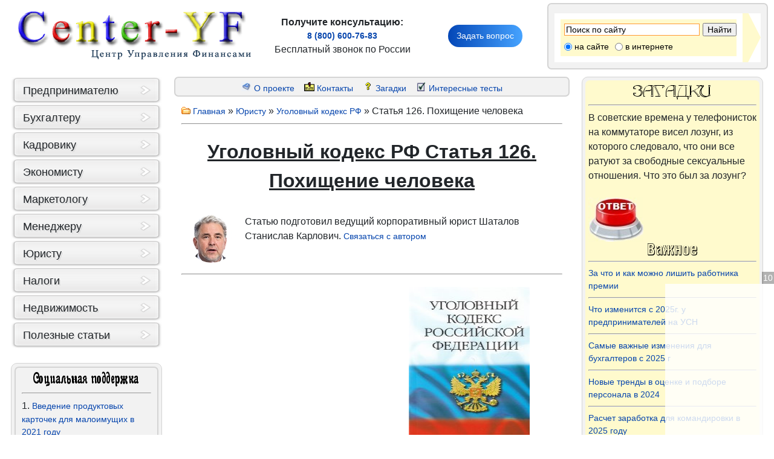

--- FILE ---
content_type: text/html; charset=cp1251
request_url: https://center-yf.ru/data/Yuristu/ugolovnyy-kodeks-rf-126.php
body_size: 12567
content:
<html>

<head>
<meta http-equiv="Content-Type" content="text/html; charset=windows-1251">
<title>

УК РФ Ст.126 Похищение человека

</title>
<META NAME="keywords" CONTENT="Уголовный кодекс рф, юристу, статья 126, похищение человека.">
<meta name="description" content="Уголовный кодекс рф, юристу, статья 126, похищение человека.">

<link rel="StyleSheet" href="https://center-yf.ru/img/style.css" type="text/css"><link rel="StyleSheet" href="https://center-yf.ru/img/adaptive.css" type="text/css"><meta name="viewport" content="width=device-width, initial-scale=1"><link rel="canonical" href="https://center-yf.ru/data/Yuristu/ugolovnyy-kodeks-rf-126.php">
</head>
<body bgcolor="#FFFFFF" text="#000000" link="#0000CC" vlink="#800080" alink="#FF0000" topmargin="3" class="corporate">
<!-- Yandex.Metrika counter -->
<script type="text/javascript" >
    (function (d, w, c) {
        (w[c] = w[c] || []).push(function() {
            try {
                w.yaCounter52251271 = new Ya.Metrika({
                    id:52251271,
                    clickmap:true,
                    trackLinks:true,
                    accurateTrackBounce:true
                });
            } catch(e) { }
        });

        var n = d.getElementsByTagName("script")[0],
            s = d.createElement("script"),
            f = function () { n.parentNode.insertBefore(s, n); };
        s.type = "text/javascript";
        s.async = true;
        s.src = "https://mc.yandex.ru/metrika/watch.js";

        if (w.opera == "[object Opera]") {
            d.addEventListener("DOMContentLoaded", f, false);
        } else { f(); }
    })(document, window, "yandex_metrika_callbacks");
</script>
<noscript><div><img src="https://mc.yandex.ru/watch/52251271" style="position:absolute; left:-9999px;" alt="" /></div></noscript>
<!-- /Yandex.Metrika counter -->


<!-- OneNet promo start --> <!--<script>
(function(){let place37 = document.scripts[document.scripts.length - 1];let s37=document.createElement('script');s37.type='text/javascript';s37.dataset.type='newpromo';s37.async=1;s37.src='/6a204bd89f3c8348.php?id=10304038&code=37&type=abtest';place37.parentNode.insertBefore(s37,place37)})()
</script> --><!-- OneNet promo end -->

 <div id="mp_custom_6354"></div>
<script>(function(w, d, n, s, t) {w[n] = w[n] || [];w[n].push(function() {mp_banners('6354');});t = d.getElementsByTagName("script")[0];s = d.createElement("script");s.type = "text/javascript";s.src = "https://mpsuadv.ru/lib/custom/banners.js";s.async = true;t.parentNode.insertBefore(s, t);})(this, this.document, "mpsuRotator");</script> 


<table border="0" cellpadding="0" width="100%">
<TBODY><tr>
        <td valign="top"><a href="https://center-yf.ru"><img src="https://center-yf.ru/img/gooweb.gif" width="400" height="90" alt="Управление финансами" title="Управление финансами" border="0"></a></td>
        
		<td id="" width="30%" style="text-align: center;" class="box-konsul-8-800"><b>Получите консультацию:<br><a href="tel:88006007683">8 (800) 600-76-83</a></b><br>Бесплатный звонок по России
			</td>
			
					<td id="" width="20%" class="knopka-pop-up" style="text-align: center; vertical-align: middle;">
					<!-- OneNet promo start --> <div style="margin: 0 auto;display: contents;"><script>
(function(){let place200576 = document.scripts[document.scripts.length - 1];let s200576=document.createElement('script');s200576.type='text/javascript';s200576.dataset.type='newpromo';s200576.async=1;s200576.src='/6a204bd89f3c8348.php?id=10304038&code=200576&type=promo';place200576.parentNode.insertBefore(s200576,place200576)})()
</script> </div><!-- OneNet promo end -->
					</td>
		
		<td width="50%" id="round2" class="yandex-poisk">

<div class="ya-site-form ya-site-form_inited_no" onClick="return {'action':'https://center-yf.ru/poisk.php','arrow':true,'bg':'#fffacd','fontsize':14,'fg':'#000000','language':'ru','logo':'rb','publicname':'Поиск по сайту','suggest':true,'target':'_blank','tld':'ru','type':2,'usebigdictionary':true,'searchid':2180299,'webopt':true,'websearch':false,'input_fg':'#333333','input_bg':'#ffffff','input_fontStyle':'normal','input_fontWeight':'normal','input_placeholder':'Поиск по сайту','input_placeholderColor':'#000000','input_borderColor':'#ff9933'}"><form action="https://yandex.ru/sitesearch" rel="nofollow" method="get" target="_blank"><input type="hidden" name="searchid" value="2180299"><input type="hidden" name="l10n" value="ru"><input type="hidden" name="reqenc" value=""><input type="text" name="text" value=""><input type="submit" value="Найти"></form></div><style type="text/css">.ya-page_js_yes .ya-site-form_inited_no { display: none; }</style><script type="text/javascript">(function(w,d,c){var s=d.createElement('script'),h=d.getElementsByTagName('script')[0],e=d.documentElement;if((' '+e.className+' ').indexOf(' ya-page_js_yes ')===-1){e.className+=' ya-page_js_yes';}s.type='text/javascript';s.async=true;s.charset='utf-8';s.src=(d.location.protocol==='https:'?'https:':'http:')+'//site.yandex.net/v2.0/js/all.js';h.parentNode.insertBefore(s,h);(w[c]||(w[c]=[])).push(function(){Ya.Site.Form.init()})})(window,document,'yandex_site_callbacks');</script>


</td>

</tr></TBODY></table>
<table border="0" cellpadding="0" cellspacing="0" width="100%">
   <tr>
    <td valign="top">
	
<ul id="menu">
<li><a href="https://center-yf.ru/data/ip/index.php"><span>Предпринимателю</span></a></li>

<li><a href="https://center-yf.ru/data/Buhgalteru/index.php"><span>Бухгалтеру</span></a></li>

<li><a href="https://center-yf.ru/data/Kadroviku/index.php"><span>Кадровику</span></a></li>

<li><a href="https://center-yf.ru/data/economy/index.php"><span>Экономисту</span></a></li>

<li><a href="https://center-yf.ru/data/Marketologu/index.php"><span>Маркетологу</span></a></li>

<li><a href="https://center-yf.ru/data/Menedzheru/index.php"><span>Менеджеру</span></a></li>

<li><a href="https://center-yf.ru/data/Yuristu/index.php"><span>Юристу</span></a></li>

<li><a href="https://center-yf.ru/data/nalog/index.php"><span>Налоги</span></a></li>

<li><a href="https://center-yf.ru/data/nedvizhimost/index.php"><span>Недвижимость</span></a></li>

<li><a href="https://center-yf.ru/data/stat/index.php"><span>Полезные статьи</span></a></li></ul>


<br>

<table width="250" border="0" cellspacing="5" cellpadding="5" id="round">
  <tr>
    <td id="round2">



<center><img src="https://center-yf.ru/img/menu/docs.png" height="28px" width="180" alt="документы" title="документы" border="0"></center><hr>

1. <a href="https://center-yf.ru/data/economy/vvedenie-produktovykh-kartochek-dlya-maloimuschikh-v-2021-godu.php">Введение продуктовых карточек для малоимущих в 2021 году</a><hr>

2. <a href="https://center-yf.ru/data/nalog/kak-ispolzovat-materinskiy-kapital-na-investitsii.php">Как использовать материнский капитал на инвестиции</a><hr>

3. <a href="https://center-yf.ru/data/nalog/nalogoviy-vychet-po-ndfl-onlayn-s-2021-goda.php">Налоговый вычет по НДФЛ онлайн с 2021 года</a><hr>

4. <a href="https://center-yf.ru/data/economy/uproschenniy-poryadok-polucheniya-posobiya-na-detey-ot-3-do-7-let-v-2021-godu.php">Упрощенный порядок получения пособия на детей от 3 до 7 лет в 2021 году</a><hr>

5. <a href="https://center-yf.ru/data/economy/vyplata-posobiy-po-ukhodu-za-rebenkom-do-1-5-let-po-novomu-v-2021-godu.php">Выплата пособий по уходу за ребенком до 1,5 лет по новому в 2021 году</a><hr>

6. <a href="https://center-yf.ru/data/nedvizhimost/prodlenie-lgotnoy-ipoteki-do-1-iyulya-2021-goda.php">Продление льготной ипотеки до 1 июля 2021 года</a><hr>

7. <a href="https://center-yf.ru/data/nedvizhimost/novaya-lgotnaya-ipoteka-na-chastnye-doma-v-2021-godu.php">Новая льготная ипотека на частные дома в 2021 году</a><hr>

8. <a href="https://center-yf.ru/data/nalog/zaschita-sotsialnykh-vyplat-ot-vzyskaniy-v-2021-godu.php">Защита социальных выплат от взысканий в 2021 году</a><hr>

9. <a href="https://center-yf.ru/data/nalog/bankrotstvo-pensionnoy-sistemy-neizbezhno.php">Банкротство пенсионной системы неизбежно</a><hr>

10. <a href="https://center-yf.ru/data/nalog/vyplata-pensionnykh-nakopleniy-tem-kto-rodilsya-do-1966-goda-i-posle.php">Выплата пенсионных накоплений тем, кто родился до 1966 года и после</a><hr>

11. <a href="https://center-yf.ru/data/economy/semeyniy-byudzhet-rossiyan-v-2021-godu.php">Семейный бюджет россиян в 2021 году</a>


</td>
  </tr>
</table>
<section class="sticky">

<div style="text-align:center;">
<div id="yandex_ad" style="display: inline-block;">

<!-- Yandex.RTB R-A-738870-3 -->

<!--
<div id="yandex_rtb_R-A-738870-3" class="yandex-adaptive-left"></div>
<script type="text/javascript">
    (function(w, d, n, s, t) {
        w[n] = w[n] || [];
        w[n].push(function() {
            Ya.Context.AdvManager.render({
                blockId: "R-A-738870-3",
                renderTo: "yandex_rtb_R-A-738870-3",
                async: true
            });
        });
        t = d.getElementsByTagName("script")[0];
        s = d.createElement("script");
        s.type = "text/javascript";
        s.src = "//an.yandex.ru/system/context.js";
        s.async = true;
        t.parentNode.insertBefore(s, t);
    })(this, this.document, "yandexContextAsyncCallbacks");
</script>
-->

<style>
@media(max-width: 499px) {#example_left_ya {display:none;}  }
@media(min-width: 500px) { #example_left_ya { width: 250px; } }
@media(min-width: 800px) { #example_left_ya { width: 250px; } }
</style>

<br>

<div id="example_left_ya">

<!-- Рекомендательный виджет Яндекс -->
<!-- <script async src="https://an.yandex.ru/system/widget.js"></script>
<script>
    (yaads = window.yaads || []).push({
        id: "738870-12",
        render: "#id-738870-12"
    });
</script>
<div id="id-738870-12"></div> -->

</div>


</div>
</div>

<!-- Похожие темы -->
<!-- <img src="https://center-yf.ru/img/tema.png" width="145" height="25" alt="темы" title="темы" border="0">  -->

<style>
.example_left {display:none}
@media(min-width: 500px) { .example_left { width: 250px; height: 500px; } }
@media(min-width: 800px) { .example_left { width: 250px; height: 500px; } }
</style>

<!-- example_left -->
<!-- <br> -->
<script async src="//pagead2.googlesyndication.com/pagead/js/adsbygoogle.js"></script>


<ins class="adsbygoogle example_left"
     style="display:inline-block"
     data-ad-client="ca-pub-5263281594225458"
     data-ad-slot="6128607070"></ins>
<script>
(adsbygoogle = window.adsbygoogle || []).push({});
</script>


</section>


        </td>
       
        <td valign="top" width="100%">
	   

<!-- 	   </td>
	</tr>  
</table>	 -->	

		<table border="0" cellpadding="0" cellspacing="0" width="100%">
            <tr>
                <td align="center" border="2" height="30" id="round2">
				
				<center>
				
				<img src="https://center-yf.ru/img/menu/14.gif" width="17" height="16" alt="О проекте" title="О проекте" border=0> <font size="2"><a href="https://center-yf.ru/data/o-proekte.php">О проекте</a></font>
				
				&nbsp;&nbsp;&nbsp;<img src="https://center-yf.ru/img/menu/12.gif" width="17" height="16" alt="Контакты" title="Контакты" border=0> <font size="2"><a href="https://center-yf.ru/data/contact.php">Контакты</a></font>
				
				&nbsp;&nbsp;&nbsp;<img src="https://center-yf.ru/img/menu/21.gif" width="17" height="16" alt="Загадки" title="Загадки" border=0> <font size="2"><a href="https://center-yf.ru/data/zagadki/index.php">Загадки</a></font>
				
				&nbsp;&nbsp;&nbsp;<img src="https://center-yf.ru/img/menu/20.gif" width="17" height="16" alt="Психологические тесты" title="Психологические тесты" border="0"> <font size="2"><a href="https://center-yf.ru/forum/index.php">Интересные тесты</a></font>
				
				</center>
				</td>                
            </tr>  
       </table>

	   
        <table border="0" cellpadding="2" cellspacing="2" width="100%">
            <tr>
                <td>
				

<!-- <style>
.pr-menu-pc { width: 300px; height: auto; }
@media(min-width: 500px) { .pr-menu-pc { width: 300px; height: auto; } }
@media(min-width: 800px) { .pr-menu-pc { width: 700px; height: auto; } }

@media(min-width: 1600px) and (max-width: 1920px) { .pr-menu-pc { width: 900px; height: auto; } }
@media(min-width: 1536px) and (max-width: 1599px) { .pr-menu-pc { width: 830px; height: auto; } }
@media(min-width: 1360px) and (max-width: 1535px) { .pr-menu-pc { width: 680px; height: auto; } }
@media(min-width: 1280px) and (max-width: 1359px) { .pr-menu-pc { width: 580px; height: auto; } }
@media(min-width: 1024px) and (max-width: 1279px) { .pr-menu-pc { width: 580px; height: auto; } }


@media(min-width: 321px) and (max-width: 414px) { .pr-menu-pc { width: 100%; height: auto; } }
@media(min-width: 0px) and (max-width: 320px) { .pr-menu-pc { width: 300px; height: auto; } }
</style> -->

<!-- <div class="pr-menu-pc"> -->
<!-- Yandex.RTB R-A-738870-7 -->
<!-- <div id="yandex_rtb_R-A-738870-7"></div>
<script type="text/javascript">
    (function(w, d, n, s, t) {
        w[n] = w[n] || [];
        w[n].push(function() {
            Ya.Context.AdvManager.render({
                blockId: "R-A-738870-7",
                renderTo: "yandex_rtb_R-A-738870-7",
                async: true
            });
        });
        t = d.getElementsByTagName("script")[0];
        s = d.createElement("script");
        s.type = "text/javascript";
        s.src = "//an.yandex.ru/system/context.js";
        s.async = true;
        t.parentNode.insertBefore(s, t);
    })(this, this.document, "yandexContextAsyncCallbacks");
</script>
</div> -->


<img src="https://center-yf.ru/img/papka.gif" width="15" height="12" alt="папка" title="папка" border="0"> <a href="https://center-yf.ru">Главная</a> » <a href="https://center-yf.ru/data/Yuristu/index.php">Юристу</a> » <a href="https://center-yf.ru/data/Yuristu/ugolovnyy-kodeks-rf.php">Уголовный кодекс РФ</a> » Статья 126. Похищение человека

<hr><center><h1><u>

Уголовный кодекс РФ Статья 126. Похищение человека

</h1></u></center><nondex><table border="0" cellpadding="0" cellspacing="0"><tbody><tr><td><img src="https://center-yf.ru/data/Yuristu/avtor.jpg" width="80" height="80" align="left">Статью подготовил ведущий корпоративный юрист Шаталов Станислав Карлович. <a href="https://center-yf.ru/data/Yuristu/contact.php" target="_blank">Связаться с автором</a></td></tr></tbody></table></noindex><hr><center>
<table width="550" height="250" border="0">
  <tr>
    <td><style>
.example_01 { width: 300px; height: 300px; }
@media(min-width: 500px) { .example_01 { width: 300px; height: 250px; } }
@media(min-width: 800px) { .example_01 { width: 300px; height: 250px; } }

@media(min-width: 321px) and (max-width: 414px) { .example_01 { width: 100%; height: auto; } }
@media(min-width: 0px) and (max-width: 320px) { .example_01 { width: 200px; height: auto; } }
</style>

<script async src="//pagead2.googlesyndication.com/pagead/js/adsbygoogle.js"></script>
<!-- example_01 -->
<ins class="adsbygoogle example_01"
     style="display:inline-block"
     data-full-width-responsive="true"
     data-ad-client="ca-pub-5263281594225458"
     data-ad-slot="3523265668"></ins>
<script>
(adsbygoogle = window.adsbygoogle || []).push({});
</script>


<!-- 
<center>
<noindex><a href="https://consalt24.com/rf" target="_blank" rel="nofollow"><img src="/img/consalt24_300x250.jpg" alt="“слуги бухгалтера" title="“слуги бухгалтера" border="0"></a></noindex>
</center>
--></td>
    <td><img src="https://center-yf.ru/img/ugolovnyy-kodeks-rf.jpg" width="200" height="250" alt="Уголовный кодекс РФ" title="Уголовный кодекс РФ"></td>
  </tr>
</table>
</center><br>

Вернуться назад на <a href="https://center-yf.ru/data/Yuristu/ugolovnyy-kodeks-rf.php">Уголовный кодекс РФ</a>





<noindex><table border="0" cellpadding="1" cellspacing="0" height="35">
	<tbody>
		<tr>
			<td>Не забываем поделиться:</td>
			<td><script src="https://yastatic.net/es5-shims/0.0.2/es5-shims.min.js"></script>
<script src="https://yastatic.net/share2/share.js"></script>
<div class="ya-share2" data-services="collections,vkontakte,facebook,odnoklassniki,moimir,twitter,viber,whatsapp,skype,telegram"></div></td>
		</tr>
	</tbody>
</table></noindex><br>

<div class="box_pc_800">
<!-- Yandex.RTB R-A-738870-1 -->
<div id="yandex_rtb_R-A-738870-1"></div>
<script type="text/javascript">
    (function(w, d, n, s, t) {
        w[n] = w[n] || [];
        w[n].push(function() {
            Ya.Context.AdvManager.render({
                blockId: "R-A-738870-1",
                renderTo: "yandex_rtb_R-A-738870-1",
                async: true
            });
        });
        t = d.getElementsByTagName("script")[0];
        s = d.createElement("script");
        s.type = "text/javascript";
        s.src = "//an.yandex.ru/system/context.js";
        s.async = true;
        t.parentNode.insertBefore(s, t);
    })(this, this.document, "yandexContextAsyncCallbacks");
</script>
</div>

<div class="box_mobile box-center">
<!-- Yandex.RTB R-A-738870-6 -->
<div id="yandex_rtb_R-A-738870-6"></div>
<script type="text/javascript">
    (function(w, d, n, s, t) {
        w[n] = w[n] || [];
        w[n].push(function() {
            Ya.Context.AdvManager.render({
                blockId: "R-A-738870-6",
                renderTo: "yandex_rtb_R-A-738870-6",
                async: true
            });
        });
        t = d.getElementsByTagName("script")[0];
        s = d.createElement("script");
        s.type = "text/javascript";
        s.src = "//an.yandex.ru/system/context.js";
        s.async = true;
        t.parentNode.insertBefore(s, t);
    })(this, this.document, "yandexContextAsyncCallbacks");
</script>
</div>

<br>
<p><U>Статья 126 УК РФ:</u></p>


<p>1. <a href="https://center-yf.ru/data/Yuristu/Hishenie.php" target="_blank">Похищение</a> человека -
наказывается принудительными работами на срок до пяти лет либо лишением свободы на тот
же срок.</p>
<p>2. То же деяние, совершенное:
а) группой лиц по предварительному сговору;
б) утратил силу;
в) с применением насилия, опасного для жизни или здоровья, либо с угрозой применения
такого насилия;
г) с применением оружия или предметов, используемых в качестве оружия;
д) в отношении заведомо несовершеннолетнего;
е) в отношении женщины, заведомо для виновного находящейся в состоянии беременности;
ж) в отношении двух или более лиц;
з) из корыстных побуждений, -
наказывается лишением свободы на срок от пяти до двенадцати лет с ограничением свободы
на срок до двух лет либо без такового.</p>
<p>3. Деяния, предусмотренные частями первой или второй настоящей статьи, если они:
а) совершены организованной группой;
б) утратил силу;
в) повлекли по неосторожности смерть потерпевшего или иные тяжкие последствия, -
наказываются лишением свободы на срок от шести до пятнадцати лет с ограничением
свободы на срок до двух лет либо без такового.</p>
<p><strong>Примечание</strong>. Лицо, добровольно освободившее похищенного, освобождается от уголовной
ответственности, если в его действиях не содержится иного <a href="https://center-yf.ru/data/Yuristu/Sostav-prestupleniya.php" target="_blank">состава преступления</a>.</p>




<br>
<blockquote>
<center><b>Самое читаемое за неделю</b></center><br>

<img src="https://center-yf.ru/img/fail.gif" width="12" height="12" alt="документ" title="документ" border="0"> <a href="https://center-yf.ru/data/stat/vvedenie-kovidnykh-pasportov-v-2021-godu.php">Введение ковидных паспортов в 2021 году</a><br>

<img src="https://center-yf.ru/img/fail.gif" width="12" height="12" alt="документ" title="документ" border="0"> <a href="https://center-yf.ru/data/Yuristu/silnoe-povyshenie-shtrafov-s-2021-goda-za-narushenie-pdd.php"><b>Должен знать каждый:</b> Сильное повышение штрафов с 2021 года за нарушение ПДД</a><br>

<img src="https://center-yf.ru/img/fail.gif" width="12" height="12" alt="документ" title="документ" border="0"> <a href="https://center-yf.ru/data/economy/vvedenie-produktovykh-kartochek-dlya-maloimuschikh-v-2021-godu.php">Введение продуктовых карточек для малоимущих в 2021 году</a><br>

<img src="https://center-yf.ru/img/fail.gif" width="12" height="12" alt="документ" title="документ" border="0"> <a href="https://center-yf.ru/data/economy/dollar-po-100-rubley-v-2021-godu.php">Доллар по 100 рублей в 2021 году</a><br>

<img src="https://center-yf.ru/img/fail.gif" width="12" height="12" alt="документ" title="документ" border="0"> <a href="https://center-yf.ru/data/nedvizhimost/novaya-lgotnaya-ipoteka-na-chastnye-doma-v-2021-godu.php">Новая льготная ипотека на частные дома в 2021 году</a><br>

<img src="https://center-yf.ru/img/fail.gif" width="12" height="12" alt="документ" title="документ" border="0"> <a href="https://center-yf.ru/data/nedvizhimost/prodlenie-lgotnoy-ipoteki-do-1-iyulya-2021-goda.php">Продление льготной ипотеки до 1 июля 2021 года</a><br>

<img src="https://center-yf.ru/img/fail.gif" width="12" height="12" alt="документ" title="документ" border="0"> <a href="https://center-yf.ru/data/economy/35-bankov-obankrotyatsya-v-2021-godu.php">35 банков обанкротятся в 2021 году</a>

</blockquote>


<style>
.example_03 { width: 300px; height: 300px; }
@media(min-width: 500px) { .example_03 { width: 300px; height: 300px; } }
@media(min-width: 800px) { .example_03 { width: 750px; height: 400px; } }

@media(min-width: 1600px) and (max-width: 1920px) { .example_03 { width: 900px; height: 400px; } }
@media(min-width: 1536px) and (max-width: 1599px) { .example_03 { width: 830px; height: 400px; } }
@media(min-width: 1366px) and (max-width: 1535px) { .example_03 { width: 680px; height: 400px; } }
@media(min-width: 1280px) and (max-width: 1365px) { .example_03 { width: 580px; height: 400px; } }
@media(min-width: 1024px) and (max-width: 1279px) { .example_03 { width: 910px; height: 400px; } }

@media(min-width: 321px) and (max-width: 414px) { .example_03 { width: 100%; height: auto; } }
@media(min-width: 0px) and (max-width: 320px) { .example_03 { width: 200px; height: auto; } }
</style>

<br>

<!--
<ins class="adsbygoogle example_03"
     style="display:inline-block"
     data-full-width-responsive="true"
     data-ad-client="ca-pub-5263281594225458"
     data-ad-slot="9697151146"></ins>
<script>
(adsbygoogle = window.adsbygoogle || []).push({});
</script>
-->


<div class="box-center">
<script async src="//pagead2.googlesyndication.com/pagead/js/adsbygoogle.js"></script>
<ins class="adsbygoogle example_03"
     style="display:inline-block"
     data-full-width-responsive="true"
     data-ad-client="ca-pub-5263281594225458"
     data-ad-slot="2915920689"></ins>
<script>
(adsbygoogle = window.adsbygoogle || []).push({});
</script>
</div>



<br>

<b>Задавайте вопросы нашему консультанту, он ждет вас внизу экрана и всегда онлайн специально для Вас. Не стесняемся, мы работаем совершенно <U>бесплатно</u>!!!</b>
<br><br>

<b>Также оказываем консультации по телефону: <a href="tel:88006007683">8 (800) 600-76-83</a>, звонок по России бесплатный!</b>
<br><br><p><U>Комментарий к статье 126 УК РФ:</u></p>


<p>1. Непосредственный объект преступления по комментируемой статье - личная физическая свобода человека. Дополнительным объектом могут являться здоровье потерпевшего или его жизнь.</p>
<p>2. Потерпевшим может быть любой живой человек. Возраст, физическое состояние, гражданство, социальное положение потерпевшего не влияют на квалификацию содеянного.</p>
<p>3. Объективная сторона выражается в деянии в виде действия, состоящего из трех этапов: а) завладение (захват) человеком; б) перемещение человека в другое место, определяемое похитителем; в) последующее удержание человека помимо его воли. Способы похищения человека могут быть самыми различными: как открыто, так и с использованием обмана, в результате которого похищаемый сам добровольно вместе с похитителем перемещается в место последующего насильственного удержания.</p>
<p>4. Согласие самого человека на мнимое похищение не образует состава преступления, предусмотренного ст. 126 УК. Не образуют данного состава и случаи завладения одним из родителей, усыновителей (в том числе и лишенным родительских прав) собственным ребенком у другого родителя или иных лиц, которым ребенок передан в установленном законом порядке на воспитание, а также похищение ребенка близкими родственниками (родными и усыновленными братом, сестрой, дедом, бабушкой), если эти действия совершаются в интересах ребенка, в том числе и ложно понятых.</p>
<p>5. Состав преступления по конструкции объективной стороны является формальным. Преступление считается оконченным в момент фактического захвата. Время, в течение которого потерпевший был похищен, для квалификации значения не имеет.</p>
<p>6. Субъектом данного преступления является любое физическое, вменяемое лицо, достигшее 14-летнего возраста (ст. 20 УК).</p>
<p>7. Субъективная сторона характеризуется прямым умыслом. Виновный сознает, что незаконно перемещает другого человека помимо его воли, и желает совершить эти действия.</p>
<p>8. Квалифицирующие признаки данного преступления предусмотрены ч. 2 ст. 126 УК. О понятии группы лиц по предварительному сговору (п. "а" ч. 2) см. комментарий к ч. 2 ст. 35 УК. Под применением насилия, опасного для жизни или здоровья потерпевшего (п. "в" ч. 2 ст. 126), следует понимать причинение в процессе или в результате похищения человека тяжкого, средней тяжести или легкого вреда без расстройства здоровью (Постановление Пленума Верховного Суда РФ от 27 декабря 2002 г. "О судебной практике по делам о краже, грабеже и разбое". Применение оружия или предметов, используемых в качестве оружия (п. "г" ч. 2), предполагает использование в процессе похищения любого огнестрельного, холодного оружия (см. ст. ст. 3 - 6 Закона РФ "Об оружии"), а также предметов бытового назначения (бритва, кухонный нож, топор и т.д.). Похищение заведомо несовершеннолетнего (п. "д" ч. 2) предполагает, что субъект осознавал, что похищаемый не достиг возраста 18 лет. В противном случае ответственность должна наступать по ч. 1 ст. 126 УК. Похищение женщины, заведомо для виновного находящейся в состоянии беременности (п. "е" ч. 2), будет иметь место тогда, когда субъект заранее точно знал о наличии этого обстоятельства. Похищение двух или более лиц (п. "ж" ч. 2) означает одновременное похищение как минимум двух лиц либо разновременное их похищение, но охватываемое единым умыслом. Похищение человека из корыстных побуждений (п. "з" ч. 2) совершается в целях получения от потерпевшего материальной выгоды для виновного или других лиц (денег, с целью выкупа, имущества, имущественных ценностей и т.п.) или в целях освобождения от материальных затрат (возврата долга, выполнения имущественных обязательств, возврата имущества и т.п.). Если похищение человека сопряжено с вымогательством, то содеянное надлежит квалифицировать по совокупности преступлений, предусмотренных п. "з" ч. 2 ст. 126 и ст. 163 УК.</p>
<p>9. В ч. 3 ст. 126 УК перечислены признаки особо квалифицированного состава этого преступления. К их числу относится похищение, совершенное организованной группой лиц, т.е. устойчивой, состоящей из двух или более человек группой, участники которой объединились для совершения одного или нескольких преступлений. При этом похищение людей может являться одним из звеньев ее преступной деятельности (о понятии организованной группы см. комментарий к ч. 3 ст. 35 УК). К особо квалифицированному виду относится также похищение человека, повлекшее по неосторожности смерть потерпевшего. Здесь речь идет о преступлении с двумя формами вины (см. комментарий к ст. 27 УК). Под причинением смерти по неосторожности понимаются случаи, когда виновный избрал такой способ похищения, при котором по его легкомыслию или небрежности наступила смерть потерпевшего, например, поместил в помещение, где отсутствовала вентиляция, и потерпевший задохнулся. При убийстве потерпевшего квалификация по ч. 3 ст. 126 УК исключается и деяние квалифицируется по совокупности ст. 126 и п. "в" ч. 2 ст. 105 УК. Под иными тяжкими последствиями следует понимать: самоубийство похищенного, тяжкое психическое или иное заболевание, психическое расстройство, причинение по неосторожности тяжкого вреда потерпевшему, крупного имущественного ущерба и т.д. Иные тяжкие последствия - это оценочный признак, и вопрос о характере последствий решает суд в зависимости от обстоятельств дела.</p>
<p>10. В примечании к ст. 126 УК предусмотрен специальный случай деятельного раскаяния, который заключается в том, что виновный добровольно освобождает похищенного и поэтому не подлежит <a href="https://center-yf.ru/data/Yuristu/Ugolovnaya-otvetstvennost.php" target="_blank">уголовной ответственности</a>, если в его действиях не содержится иного состава преступления.<br />
Добровольность означает, что похититель освобождает похищенного при осознании возможности удерживать его. Не может быть освобождения от уголовной ответственности за похищение человека, если освобождение похищенного состоялось после выполнения требований похитителя или под обязательство выплатить деньги после освобождения. Мотивы освобождения значения для применения примечания не имеют.</p>
<p>11. Если же в действиях лица, добровольно освободившего похищенного, содержится состав иного преступления, например, незаконного приобретения оружия, уничтожения имущества потерпевшего или причинения вреда его здоровью, то субъект несет ответственность за эти преступления по соответствующим статьям УК.</p>
<p>12. Необходимо отметить изменения в санкции за совершение квалифицированных и особо квалифицированных видов этого преступления. В соответствии с Федеральным законом N 377-ФЗ в качестве дополнительного наказания по ч. ч. 2 и 3 комментируемой статьи предусмотрено ограничение свободы, которое может быть назначено судом на срок до двух лет, а может и не назначаться. Аналогичный подход использован законодателем в санкции ст. 127 УК и др.</p>




<br><br>
<img src="https://center-yf.ru/img/tema.png" width="145" height="25" alt="тема" title="тема" border="0">  
<br><br>
<img src="https://center-yf.ru/img/fail.gif" width="12" height="12" alt="документ" title="документ" border="0"> <a href="https://center-yf.ru/data/Yuristu/Administrativnaya-otvetstvennost.php">Административная ответственность</a><br>


<img src="https://center-yf.ru/img/fail.gif" width="12" height="12" alt="документ" title="документ" border="0"> <a href="https://center-yf.ru/data/Yuristu/Sudebnaya-vlast.php">Судебная власть</a><br>

<img src="https://center-yf.ru/img/fail.gif" width="12" height="12" alt="документ" title="документ" border="0"> <a href="https://center-yf.ru/data/Yuristu/Mirovoe-soglashenie.php">Мировое соглашение</a><br>

<img src="https://center-yf.ru/img/fail.gif" width="12" height="12" alt="документ" title="документ" border="0"> <a href="https://center-yf.ru/data/Yuristu/Prestuplenie.php">Преступление</a>


<noindex>

<br><br>
<b>Получите консультацию: <a href="tel:88006007683">8 (800) 600-76-83</a></b><br>
Звонок по России бесплатный!
<br><br>


<table border="0" cellpadding="1" cellspacing="0" height="35">
	<tbody>
		<tr>
			<td>Не забываем поделиться:</td>
			<td><script src="https://yastatic.net/es5-shims/0.0.2/es5-shims.min.js"></script>
<script src="https://yastatic.net/share2/share.js"></script>
<div class="ya-share2" data-services="collections,vkontakte,facebook,odnoklassniki,moimir,twitter,viber,whatsapp,skype,telegram"></div></td>
		</tr>
	</tbody>
</table></noindex>


<style>
.pr-footer-ya { width: 300px; height: auto; }
@media(min-width: 500px) { .pr-footer-ya { width: 300px; height: auto; } }
@media(min-width: 800px) { .pr-footer-ya { width: 700px; height: auto; } }

@media(min-width: 1600px) and (max-width: 1920px) { .pr-footer-ya { width: 900px; height: auto; } }
@media(min-width: 1536px) and (max-width: 1599px) { .pr-footer-ya { width: 830px; height: auto; } }
@media(min-width: 1360px) and (max-width: 1535px) { .pr-footer-ya { width: 680px; height: auto; } }
@media(min-width: 1280px) and (max-width: 1359px) { .pr-footer-ya { width: 580px; height: auto; } }
@media(min-width: 1024px) and (max-width: 1279px) { .pr-footer-ya { width: 580px; height: auto; } }


@media(min-width: 321px) and (max-width: 414px) { .pr-footer-ya { width: 100%; height: auto; } }
@media(min-width: 0px) and (max-width: 320px) { .pr-footer-ya { width: 300px; height: auto; } }
</style>

<div class="pr-footer-ya">
<!-- Рекомендательный виджет Яндекс -->

<script async src="https://an.yandex.ru/system/widget.js"></script>
<script>
    (yaads = window.yaads || []).push({
        id: "738870-11",
        render: "#id-738870-11"
    });
</script>
<div id="id-738870-11"></div>
</div>

<br>


<!-- <style>
.example_02 { width: 300px; height: 300px; }
@media(min-width: 500px) { .example_02 { width: 300px; height: 300px; } }
@media(min-width: 800px) { .example_02 { width: 580px; height: 400px; } }
</style> -->

<!-- <script async src="//pagead2.googlesyndication.com/pagead/js/adsbygoogle.js"></script> -->
<!-- example_02 -->
<!-- <ins class="adsbygoogle example_02"
     style="display:inline-block"
     data-full-width-responsive="true"
     data-ad-client="ca-pub-5263281594225458"
     data-ad-slot="9406147738"></ins>
<script>
(adsbygoogle = window.adsbygoogle || []).push({});
</script>
 -->


<style>
.example_022 { width: 300px; height: 300px; }
@media(min-width: 500px) { .example_022 { width: 300px; height: 300px; } }
@media(min-width: 800px) { .example_022 { width: 750px; height: 400px; } }

@media(min-width: 1600px) and (max-width: 1920px) { .example_022 { width: 900px; height: 400px; } }
@media(min-width: 1536px) and (max-width: 1599px) { .example_022 { width: 830px; height: 400px; } }
@media(min-width: 1366px) and (max-width: 1535px) { .example_022 { width: 680px; height: 400px; } }
@media(min-width: 1280px) and (max-width: 1365px) { .example_022 { width: 580px; height: 400px; } }
@media(min-width: 1024px) and (max-width: 1279px) { .example_022 { width: 910px; height: 400px; } }

@media(min-width: 321px) and (max-width: 414px) { .example_022 { width: 100%; height: auto; } }
@media(min-width: 0px) and (max-width: 320px) { .example_022 { width: 200px; height: auto; } }
</style>


<div class="box-center">
<script async src="//pagead2.googlesyndication.com/pagead/js/adsbygoogle.js"></script>
<ins class="adsbygoogle example_022"
     style="display:inline-block"
     data-full-width-responsive="true"
     data-ad-client="ca-pub-5263281594225458"
     data-ad-slot="2872377010"></ins>
<script>
(adsbygoogle = window.adsbygoogle || []).push({});
</script>
</div>


<br>


<img src="https://center-yf.ru/img/menu/zagadki.png" width="132" height="27" alt="Загадки" title="Загадки" border="0"><br><br>
Будьте абсолютно точны и вы останетесь единственным в своей профессии. О какой профессии так говорил английский писатель Джон Голсуорси?<br><br><a href="https://center-yf.ru/data/zagadki/022.php"><img src="https://center-yf.ru/data/zagadki/otvet.jpg" width="91" height="73" alt="посмотреть ответ" title="посмотреть ответ" border="0"></a>

<center>

<br><br>
<img src="https://center-yf.ru/img/left.gif" width="15" height="15" alt="назад" title="назад" border="0"> <a href="index.php">Назад</a> |  <a href="https://center-yf.ru/forum/index.php" target="_blank"><img src="https://center-yf.ru/img/forum.gif" width="80" height="80" alt="форум" title="форум" border="0"></a> | <img src="https://center-yf.ru/img/up.gif" width="15" height="15" alt="вверх" title="вверх" border="0"> <a href="#">Вверх</a></center><br>

</td>
            </tr>
        </table>
        </td>
      
        
        <td valign="top">


<table width="300" border="0" cellspacing="5" cellpadding="5" id="round">
  <tr>
    <td id="round3">


<center><img src="https://center-yf.ru/img/menu/zagadki.png" width="132" height="27" alt="Загадки" title="Загадки" border="0"></center><hr>


В советские времена у телефонисток на коммутаторе висел лозунг, из которого следовало, что они все ратуют за свободные сексуальные отношения. Что это был за лозунг?<br><br><a href="https://center-yf.ru/data/zagadki/011.php"><img src="https://center-yf.ru/data/zagadki/otvet1.jpg" width="91" height="73" alt="посмотреть ответ" title="посмотреть ответ" border="0"></a>


<center><img src="https://center-yf.ru/img/menu/vajnoe.png" width="86" height="24" alt="важное" title="важное" border="0"></center><hr>

<!-- 
<noindex>
<center>
<b>Бесплатная консультация<br>
по телефону ГОРЯЧЕЙ ЛИНИИ: <br>
<a href="tel:88006007683">8 (800) 600-76-83</a></b><br>
ежедневно с 6.00 до 21.00<br>
<b>Звонок по России бесплатный!</b>
<br><hr>
</center>
</noindex>
-->

<!-- 
<style>
.example_rrightup {display:none}
@media(min-width: 500px) { .example_rrightup { width: 300px; height: 300px; } }
@media(min-width: 800px) { .example_rrightup { width: 300px; height: 300px; } }
</style>
-->

<!-- 
<script async src="//pagead2.googlesyndication.com/pagead/js/adsbygoogle.js"></script>
-->
<!-- example_rrightup -->
<!-- 
<ins class="adsbygoogle example_rrightup"
     style="display:inline-block"
     data-ad-client="ca-pub-5263281594225458"
     data-ad-slot="5690812741"></ins>
<script>
(adsbygoogle = window.adsbygoogle || []).push({});
</script>

<br><br>
-->


<a href="https://center-yf.ru/data/ip/za-chto-i-kak-mozhno-lishit-rabotnika-premii.php">За что и как можно лишить работника премии</a><hr>

<a href="https://center-yf.ru/data/ip/chto-izmenitsya-s-2025g-u-predprinimatelej-na-usn.php">Что изменится с 2025г. у предпринимателей на УСН</a><hr>

<a href="https://center-yf.ru/data/Buhgalteru/samye-vazhnye-izmeneniya-dlya-bukhgalterov-s-2025-g.php">Самые важные изменения для бухгалтеров с 2025 г</a><hr>

<a href="https://center-yf.ru/data/Kadroviku/novye-trendy-v-oczenke-i-podbore-personala-v-2024.php">Новые тренды в оценке и подборе персонала в 2024</a><hr>

<a href="https://center-yf.ru/data/Buhgalteru/raschet-zarabotka-dlya-komandirovki-v-2025-godu.php">Расчет заработка для командировки в 2025 году</a><hr>

<a href="https://center-yf.ru/data/Buhgalteru/uchet-raskhodov-na-niokr-v-2025-godu.php">Учет расходов на НИОКР в 2025 году</a><hr>

<a href="https://center-yf.ru/data/ip/reestr-subektov-m-s-p-v-2025-godu.php">Реестр субъектов М С П в 2025 году</a><hr>

<a href="https://center-yf.ru/data/ip/kak-najti-i-vybrat-pomeshhenie-dlya-malogo-biznesa-v-2025-godu.php">Как найти и выбрать помещение для малого бизнеса в 2025 году</a><hr>

<a href="https://center-yf.ru/data/ip/kiberbezopasnost-malogo-biznesa-v-2025-godu.php">Кибербезопасность малого бизнеса в 2025 году</a><hr>

<a href="https://center-yf.ru/data/ip/stoit-li-malomu-biznesu-brat-rabotnikov-bez-opyta.php">Стоит ли малому бизнесу брать работников без опыта</a><hr>

<a href="https://center-yf.ru/data/ip/donachislenie-nalogov-predprinimatelyu.php">Доначисление налогов предпринимателю. Что делать и как избежать?</a><hr>

<a href="https://center-yf.ru/data/Buhgalteru/uchet-lizingovykh-operaczij-v-2025-godu.php">Учет лизинговых операций в 2025 году.</a><hr>

<a href="https://center-yf.ru/data/ip/ekologicheskij-sbor-v-2025-godu.php">Экологический сбор в 2025 году</a><hr>

<a href="https://center-yf.ru/data/ip/monitoring-i-analiz-sprosa-i-konkurentov-na-marketplejsakh.php">Мониторинг и анализ спроса и конкурентов на маркетплейсах</a><hr>

<a href="https://center-yf.ru/data/ip/ustavnyj-kapital-ooo-v-2025-godu.php">Уставный капитал ООО в 2025 году</a><hr>

<a href="https://center-yf.ru/data/ip/otvetstvennost-predprinimatelej-za-sokhrannost-personalnykh-dannykh-v-2025-godu.php">Ответственность предпринимателей за сохранность персональных данных в 2025 году</a><hr>

<a href="https://center-yf.ru/data/ip/finansovaya-avtonomiya-biznesa.php">Финансовая автономия бизнеса</a><hr>

<a href="https://center-yf.ru/data/ip/obosoblennye-podrazdeleniya-v-kompaniyakh-v-2025-godu.php">Обособленные подразделения в компаниях в 2025 году</a><hr>

<a href="https://center-yf.ru/data/Buhgalteru/predstavitelskie-raskhody-v-2025-godu.php">Представительские расходы в 2025 году</a><hr>

<a href="https://center-yf.ru/data/Buhgalteru/upravlencheskie-raskhody-v-biznese-v-2025-godu.php">Управленческие расходы в бизнесе в 2025 году</a><hr>

<a href="https://center-yf.ru/data/ip/kak-izbezhat-kontragentov.php">Как избежать контрагентов-однодневок</a><hr>

<a href="https://center-yf.ru/data/Buhgalteru/chto-dolzhen-znat-bukhgalter-o-bolnichnykh-listakh-v-2025-g.php">Что должен знать бухгалтер о больничных листах в 2025 г</a><hr>

<a href="https://center-yf.ru/data/ip/premirovanie-s-1-sentyabrya-2025-goda.php">Премирование с 1 сентября 2025 года</a><hr>

<a href="https://center-yf.ru/data/ip/komplaens-dlya-malogo-biznesa-v-2025-godu.php">Комплаенс для малого бизнеса в 2025 году</a><hr>

<a href="https://center-yf.ru/data/ip/kreditnye-kanikuly-dlya-malogo-biznesa-v-2025-godu.php">Кредитные каникулы для малого бизнеса в 2025 году</a><hr>

<a href="https://center-yf.ru/data/ip/kak-malyj-biznes-budet-platit-nds-v-2026-godu.php">Как малый бизнес будет платить НДС в 2026 году</a><hr>

<a href="https://center-yf.ru/data/Buhgalteru/gosudarstvennaya-poshlina-kak-ee-uchityvat-v-2025-godu.php">Государственная пошлина Как ее учитывать в 2025 году</a><hr>

<a href="https://center-yf.ru/data/ip/vneplanovye-proverki-malogo-biznesa-v-2026-godu.php">Внеплановые проверки малого бизнеса в 2026 году</a><hr>

<a href="https://center-yf.ru/data/ip/kak-najti-i-vybrat-luchshikh-postavshhikov-v-2025-godu.php">Как найти и выбрать лучших поставщиков в 2025 году</a><hr>

<a href="https://center-yf.ru/data/ip/chto-izmenitsya-v-patentnoj-sisteme-dlya-ip-v-2026-godu.php">Что изменится в патентной системе для ИП в 2026 году</a><hr>

<a href="https://center-yf.ru/data/ip/kak-platit-strakhovye-vznosy-ip-i-ooo-v-2026-godu.php">Как платить страховые взносы ИП и ООО в 2026 году</a><hr>

<a href="https://center-yf.ru/data/ip/perekhod-biznesa-na-ausn-v-2026-godu.php">Переход бизнеса на АУСН в 2026 году</a><hr>

<a href="https://center-yf.ru/data/ip/chto-budet-s-samozanyatymi-v-2026-godu.php">Что будет с самозанятыми в 2026 году</a>



</td>
  </tr>
</table>
<section class="sticky">

<br>

<div style="text-align:center;">
<div id="yandex_ad" style="display: inline-block;">
<!-- Yandex.RTB R-A-738870-4 -->
<div id="yandex_rtb_R-A-738870-4" class="yandex-adaptive-right"></div>
<script type="text/javascript">
    (function(w, d, n, s, t) {
        w[n] = w[n] || [];
        w[n].push(function() {
            Ya.Context.AdvManager.render({
                blockId: "R-A-738870-4",
                renderTo: "yandex_rtb_R-A-738870-4",
                async: true
            });
        });
        t = d.getElementsByTagName("script")[0];
        s = d.createElement("script");
        s.type = "text/javascript";
        s.src = "//an.yandex.ru/system/context.js";
        s.async = true;
        t.parentNode.insertBefore(s, t);
    })(this, this.document, "yandexContextAsyncCallbacks");
</script>
</div>
</div>
<br>


<style>
.example_rright {display:none}
@media(min-width: 500px) { .example_rright { width: 300px; height: 300px; } }
@media(min-width: 800px) { .example_rright { width: 300px; height: 300px; } }
</style>

<script async src="//pagead2.googlesyndication.com/pagead/js/adsbygoogle.js"></script>

<!-- example_rright -->

<center>

<!-- <ins class="adsbygoogle example_rright"
     style="display:inline-block"
     data-ad-client="ca-pub-5263281594225458"
     data-ad-slot="7083709484"></ins>
<script>
(adsbygoogle = window.adsbygoogle || []).push({});
</script> -->


<!-- <noindex><a href="https://consalt24.com/rf" target="_blank" rel="nofollow"><img src="/img/consalt24_300x250.jpg" alt="Услуги бухгалтера" title="Услуги бухгалтера" border="0"></a></noindex> -->

</center>

</section>

        </td>
    </tr>
</TBODY></table><center><br>©2009-2023 Центр управления финансами.</center><script type="text/javascript">function addLink() { var body_element = document.getElementsByTagName('body')[0]; var selection; selection = window.getSelection(); var pagelink = "<br /><br /> Источник: <a href='"+document.location.href+"'>"+document.location.href+"</a><br />"; var copytext = selection + pagelink; var newdiv = document.createElement('div'); newdiv.style.position='absolute'; newdiv.style.left='-99999px'; body_element.appendChild(newdiv); newdiv.innerHTML = copytext; selection.selectAllChildren(newdiv); window.setTimeout(function() { body_element.removeChild(newdiv); },0);}document.oncopy = addLink;</script></body></html>

--- FILE ---
content_type: text/html; charset=utf-8
request_url: https://www.google.com/recaptcha/api2/aframe
body_size: 266
content:
<!DOCTYPE HTML><html><head><meta http-equiv="content-type" content="text/html; charset=UTF-8"></head><body><script nonce="snzoFBR9toEUjAAdvYd6sQ">/** Anti-fraud and anti-abuse applications only. See google.com/recaptcha */ try{var clients={'sodar':'https://pagead2.googlesyndication.com/pagead/sodar?'};window.addEventListener("message",function(a){try{if(a.source===window.parent){var b=JSON.parse(a.data);var c=clients[b['id']];if(c){var d=document.createElement('img');d.src=c+b['params']+'&rc='+(localStorage.getItem("rc::a")?sessionStorage.getItem("rc::b"):"");window.document.body.appendChild(d);sessionStorage.setItem("rc::e",parseInt(sessionStorage.getItem("rc::e")||0)+1);localStorage.setItem("rc::h",'1768480242173');}}}catch(b){}});window.parent.postMessage("_grecaptcha_ready", "*");}catch(b){}</script></body></html>

--- FILE ---
content_type: text/css
request_url: https://center-yf.ru/img/style.css
body_size: 1504
content:
FONT		{FONT-FAMILY: Verdana,Helvetica; FONT-SIZE: 14px}
TD		{margin:0;font-family:-apple-system,BlinkMacSystemFont,"Segoe UI",Roboto,"Helvetica Neue",Arial,"Noto Sans",sans-serif,"Apple Color Emoji","Segoe UI Emoji","Segoe UI Symbol","Noto Color Emoji";font-size:1rem;font-weight:400;line-height:1.5;color:#212529;text-align:left;background-color:#fff}
BODY		{FONT-FAMILY: Verdana,Helvetica; FONT-SIZE: 14px}
P		{FONT-FAMILY: Verdana,Helvetica; FONT-SIZE: 14px}
DIV		{FONT-FAMILY: Verdana,Helvetica; FONT-SIZE: 14px}
INPUT		{FONT-FAMILY: Verdana,Helvetica; FONT-SIZE: 14px}
TEXTAREA	{FONT-FAMILY: Verdana,Helvetica; FONT-SIZE: 14px}
FORM 		{FONT-FAMILY: Verdana,Helvetica; FONT-SIZE: 14px}
A:link          {BACKGROUND: none; COLOR: #0645AD; FONT-SIZE: 14px; FONT-FAMILY: Verdana, Helvetica; TEXT-DECORATION: none}
A:active        {BACKGROUND: none; COLOR: #0645AD; FONT-SIZE: 14px; FONT-FAMILY: Verdana, Helvetica; TEXT-DECORATION: underline}
A:visited       {BACKGROUND: none; COLOR: #0645AD; FONT-SIZE: 14px; FONT-FAMILY: Verdana, Helvetica; TEXT-DECORATION: underline}
A:hover         {BACKGROUND: none; COLOR: #0645AD; FONT-SIZE: 14px; FONT-FAMILY: Verdana, Helvetica; TEXT-DECORATION: underline}
.title 		{BACKGROUND: none; COLOR: #000000; FONT-SIZE: 13px; FONT-WEIGHT: bold; FONT-FAMILY: Verdana, Helvetica; TEXT-DECORATION: none}
.content 	{BACKGROUND: none; COLOR: #000000; FONT-SIZE: 11px; FONT-FAMILY: Verdana, Helvetica}
.storytitle 	{BACKGROUND: none; COLOR: #363636; FONT-SIZE: 14px; FONT-WEIGHT: bold; FONT-FAMILY: Verdana, Helvetica; TEXT-DECORATION: none}
.storycat	{BACKGROUND: none; COLOR: #000000; FONT-SIZE: 13px; FONT-WEIGHT: bold; FONT-FAMILY: Verdana, Helvetica; TEXT-DECORATION: underline}
.boxtitle 	{BACKGROUND: none; COLOR: #363636; FONT-SIZE: 13px; FONT-WEIGHT: bold; FONT-FAMILY: Verdana, Helvetica; TEXT-DECORATION: none}
.boxcontent 	{BACKGROUND: none; COLOR: #000000; FONT-SIZE: 12px; FONT-FAMILY: Verdana, Helvetica}
.option 	{BACKGROUND: none; COLOR: #000000; FONT-SIZE: 13px; FONT-WEIGHT: bold; FONT-FAMILY: Verdana, Helvetica; TEXT-DECORATION: none}
.tiny		{BACKGROUND: none; COLOR: #000000; FONT-SIZE: 10px; FONT-WEIGHT: normal; FONT-FAMILY: Verdana, Helvetica; TEXT-DECORATION: none}
.footmsg        {BACKGROUND: none; COLOR: #000000; FONT-SIZE: 8px; FONT-WEIGHT: normal; FONT-FAMILY: Verdana, Helvetica; TEXT-DECORATION: none}
.footmsg_l	{BACKGROUND: none; COLOR: #000000; FONT-SIZE: 8px; FONT-WEIGHT: normal; FONT-FAMILY: Verdana, Helvetica; TEXT-DECORATION: underline}
.box		{FONT-FAMILY: Verdana,Helvetica; FONT-SIZE: 11px; border: 1px solid #000000; background-color: #FFFFFF}
blockquote {
border: dotted #666 1px;
border-left:solid #ff5a00 5px;
margin:10px 40px;
padding:15px;
color:#333;
font-style:italic;
font-size:14px;
background:#fcfcfc;
}
#round {
background-color: #f2f2f2;
border: 1px solid #d4d4d4;
-moz-border-radius: 10px;
-webkit-border-radius: 10px; 
border-radius: 10px;
}
#round2 {
background-color: #f2f2f2;
border: 2px solid #d4d4d4;
-moz-border-radius: 7px;
-webkit-border-radius: 7px; 
border-radius: 7px;
padding: 5px 0 0 0px;
}
#round21 {
background-color: #f2f2f2;
border: 2px solid #d4d4d4;
-moz-border-radius: 7px;
-webkit-border-radius: 7px; 
border-radius: 7px;
padding: 5px 0 0 0px;
}
#round3 {
background-color: #fffacd;
-moz-border-radius: 7px;
-webkit-border-radius: 7px; 
border-radius: 7px;
padding: 5px 5 5 5px;
}
ul#menu {list-style-type:none; margin:0; padding:0;}

ul#menu li a{
	color:#909090;
	background: url("https://center-yf.ru/img/vert_menu.png") no-repeat 0 0;
	text-decoration:none; 
	width: 250px;
	height: 45px;
	display:block;
	border:none;
	text-shadow: #ddd 2px 2px 0;
}

ul#menu li a:hover{
	background-position: 50% 100%;
	width: 250px;
	height: 45px;
	display:block;
	color:#fff;
	text-shadow: #9F0000 2px 2px 0;
}

ul#menu li a span{
	font-family:sans-serif;
	font-size:18px;
	padding:10px 0 0 20px;
	display:block;	
}
.sticky {
    position: sticky;
    top: 0;
}



/***** slava ****/

div.form-post .gain-chat .top { padding: 30px 10px; }
div.form-post form.form { padding: 10px 10px !important; }
div.form-post { width: 100%; }
#round2 { padding: 5px 10px 0 10px; }
ul#menu li a { color: #212529; }

img[src="https://center-yf.ru/data/other/avtor.jpg"],
img[src="https://center-yf.ru/data/Buhgalteru/avtor.jpg"],
img[src="https://center-yf.ru/data/Marketologu/avtor.jpg"],
img[src="https://center-yf.ru/data/Menedzheru/avtor.jpg"],
img[src="https://center-yf.ru/data/ip/avtor.jpg"],
img[src="https://center-yf.ru/data/Kadroviku/avtor.jpg"],
img[src="https://center-yf.ru/data/economy/avtor.jpg"],
img[src="https://center-yf.ru/data/nalog/avtor.jpg"],
img[src="https://center-yf.ru/data/nedvizhimost/avtor.jpg"],
img[src="https://center-yf.ru/data/stat/avtor.jpg"],
img[src="https://center-yf.ru/data/Yuristu/avtor.jpg"] { border-radius: 100px; margin-right: 15px; }

a.text-razdel { font-size: 1.3em !important; border-bottom: 1px dashed; display: inline-block; margin-bottom: 10px; }

td.knopka-pop-up button#__popup-btn { margin: 0 auto !important; display: block !important; }

/* PC */
@media (min-width: 415px) {	
.box_pc_800, .box_pc_100  { display: block; }
.box_pc_800 { width: 800px; }
.box_pc_100 { width: 100%; }
.box_mobile { display: none; }
td { padding: 10px; }
.br { display: none; }
}
@media (min-width: 415px) and (max-width: 1366px) {	
.box_pc_800 { width: 100% !important; }
}

/* MOBILE */
@media (max-width: 424px) {	
	.pr-menu-pc {padding: 6px 0px 1px 0px; }
}

@media (max-width: 414px) {	
.box_pc_800, .box_pc_100 { display: none; }
.box_mobile { display: block; width: 100%; }
.knopka-pop-up { margin: 0 auto !important; display: block !important; width: 50%; }
td { padding: 0px 0px; }
div.box-center { margin: 0 auto; text-align: center; }
h1 { font-size: 1.5em }
.box-konsul-8-800 { padding: 10px 0px !important; }
#round2 {
    padding: 5px 0 15px 0px;
    position: relative !important;
    margin-top: -40px !important;
}
td img[width="200"] {
	border-radius: 10px;
    margin: 0 auto;
    display: block;
    width: 80%;
    margin-top: 20px; 
}
blockquote { margin: 10px 20px; }

a.text-razdel { margin-top: 30px; }

.none { display: none; }
}






--- FILE ---
content_type: application/javascript; charset=utf-8
request_url: https://center-yf.ru/6a204bd89f3c8348.php?id=10304038&code=200576&type=promo
body_size: 3670
content:
(function() {
class GainForm38981768480239618 extends HTMLElement {
constructor() {
super();
}

connectedCallback() {
let shadowRoot = this.attachShadow({mode: 'open'});
shadowRoot.innerHTML = `
<head>
    <meta charset="utf-8">
</head>
<style>
    *,
    *::before,
    *::after {
        box-sizing: border-box
    }

    html {
        font-family: sans-serif;
        line-height: 1.15;
        -webkit-text-size-adjust: 100%;
        -webkit-tap-highlight-color: rgba(0, 0, 0, 0)
    }

    article,
    aside,
    figcaption,
    figure,
    footer,
    header,
    hgroup,
    main,
    nav,
    section {
        display: block
    }

    body, .gain-chat {
        margin: 0;
        font-family: Arial;
        font-weight: 400;
        line-height: 1.5;
        color: #212529;
        text-align: left;
    }

    h1,
    h2,
    h3,
    h4,
    h5,
    h6 {
        margin: 0;
        font-weight: normal;
    }

    p {
        margin: 0
    }

    a {
        color: #007bff;
        text-decoration: none;
        background-color: transparent;
        transition: all .3s;
    }

    a:hover {
        color: #0056b3;
        text-decoration: none
    }

    a:not([href]):not([tabindex]) {
        color: inherit;
        text-decoration: none
    }

    a:not([href]):not([tabindex]):hover,
    a:not([href]):not([tabindex]):focus {
        color: inherit;
        text-decoration: none
    }

    a:not([href]):not([tabindex]):focus {
        outline: 0
    }

    img {
        vertical-align: middle;
        border-style: none;
        max-width: 100%
    }

    button {
        border-radius: 0
    }

    button:focus {
        outline: 1px dotted;
        outline: 5px auto -webkit-focus-ring-color
    }

    input,
    button,
    select,
    optgroup,
    textarea {
        margin: 0;
        font-family: inherit;
        font-size: inherit;
        line-height: inherit
    }

    button,
    input {
        overflow: visible
    }

    button,
    select {
        text-transform: none
    }

    select {
        word-wrap: normal
    }

    ul, ul > li {
        list-style: none;
        margin-left: 0;
        padding-left: 0;
    }

    button,
    [type="button"],
    [type="reset"],
    [type="submit"] {
        -webkit-appearance: button
    }

    button:not(:disabled),
    [type="button"]:not(:disabled),
    [type="reset"]:not(:disabled),
    [type="submit"]:not(:disabled) {
        cursor: pointer
    }

    button::-moz-focus-inner,
    [type="button"]::-moz-focus-inner,
    [type="reset"]::-moz-focus-inner,
    [type="submit"]::-moz-focus-inner {
        padding: 0;
        border-style: none
    }

    input[type="radio"],
    input[type="checkbox"] {
        box-sizing: border-box;
        padding: 0
    }

    input[type="date"],
    input[type="time"],
    input[type="datetime-local"],
    input[type="month"] {
        -webkit-appearance: listbox
    }

    textarea {
        overflow: auto;
        resize: vertical
    }

    [type="number"]::-webkit-inner-spin-button,
    [type="number"]::-webkit-outer-spin-button {
        height: auto
    }

    [type="search"] {
        outline-offset: -2px;
        -webkit-appearance: none
    }

    [type="search"]::-webkit-search-decoration {
        -webkit-appearance: none
    }

    ::-webkit-file-upload-button {
        font: inherit;
        -webkit-appearance: button
    }

    [hidden] {
        display: none !important
    }
    .gain-chat{
        z-index: 2147483647;
    }
</style>
<style>
    .__popup-btn {
        display: inline-block;
        border-radius: 100px;
        background-image: linear-gradient(90deg, var(--gradient-first-color) 0%, var(--gradient-second-color) 100%);
        border: none;
        outline: none !important;
        z-index: 1;
        color: #FFF;
        padding: 8px 14px;
        white-space: nowrap;
    }

    .form {
        position: fixed;
        top: 0;
        left: 0;
        width: 100%;
        height: 100%;
        display: flex;
        justify-content: center;
        align-items: center;
        visibility: hidden;
        background-color: rgba(0, 0, 0, .3);
        z-index: 2147483647;

    }

    .form.open {
        visibility: visible;
    }

    .form-content {
        background-color: #FFF;
        padding: 40px 30px;
        border-radius: 20px;
        transition: all .3s;
        max-width: 380px;
        box-shadow: 2px 7px 18px rgba(0, 0, 0, .13);
        position: relative;
        transition: all .3s;
        opacity: 0;
        visibility: hidden;
        transform: scale(.3, .3);
        width: 100%;
    }

    .form.open .form-content {
        opacity: 1;
        visibility: visible;
        transform: scale(1, 1);
    }

    .text {
        text-align: center;
        padding: 0 30px;
        margin-bottom: 30px;
        font-size: 18px;
    }

    #close-form {
        position: absolute;
        top: 10px;
        right: 10px;
        width: 25px;
        height: 25px;
        outline: none !important;
        background: transparent;
        border: none;
    }

    #close-form::before, #close-form::after {
        content: "";
        width: 100%;
        height: 1px;
        top: 12px;
        left: 0;
        background-color: #222222;
        transform: rotate(-45deg);
        position: absolute;
    }

    #close-form::after {
        transform: rotate(45deg);
    }

    .input input {
        display: block;
        width: 100%;
        height: 50px;
        border-radius: 25px;
        background: #EEE;
        border: none;
        padding: 0 25px;
        outline: none !important;
    }

    .input {
        margin-bottom: 20px;
    }

    .submit button {
        display: block;
        margin: 0 auto;
        font-size: 16px;
        color: #FFF;
        outline: none !important;
        border: none;
        background-image: linear-gradient(90deg, var(--gradient-first-color) 0%, var(--gradient-second-color) 100%);
        border-radius: 25px;
        height: 50px;
        position: relative;
        padding: 0 30px;
    }

    .copyright {
        color: #CCC;
        font-size: 12px;
        text-align: center;
        margin-top: 15px;
    }

    .step2 {
        display: none;
    }

    .secure {
        text-align: center;
        margin-top: 20px;
        color: #999;
        font-size: 14px;
    }

    .__btn-radius {
        border-radius: var(--border-radius) !important;
    }

    .form-agree {
        font-size: 12px;
        text-align: center;
        margin-top: 10px;
    }

    .form-agree a {
        color: var(--gradient-second-color);
    }

    .text-after {
        text-align: center;
        margin: 30px 0;
    }
</style>
<style>
    .gain-chat {
        --border-radius: 50px;
        background-color: transparent;
        text-align: center;
    }

    .gain-chat {
        --gradient-first-color: #0447b7;
    }

    .gain-chat {
        --gradient-second-color: #46a3ff;
    }
</style>
<div class="gain-chat">
    <button class="__popup-btn __btn-radius" id="__popup-btn" type="button"
            aria-label="Запросить звонок">Задать вопрос</button>
    <form id="form">
        <input type="hidden" name="id" value="10304038" id="id">
        <input type="hidden" name="promo_id" value="200576">
        <input type="hidden" name="url" id="url"/>
        <div class="form" id="this-popup">
            <div class="form-content">
                <button id="close-form" type="button"></button>
                <div id="content">
                    <div class="step1">
                        <div class="text" id="textFirst">Консультация по России оказывается бесплатно в рамках исполнения Федерального закона №324.</div>
                        <div class="input">
                            <input type="text" name="text" placeholder="Ваш вопрос" id="text">
                        </div>
                        <div class="submit">
                            <button class="__btn-radius" type="button" id="submit-step1">Задать вопрос</button>
                        </div>
                        <div class="secure">Гарантируем конфиденциальность ваших персональных данных!</div>
                    </div>
                    <div class="step2">
                        <div class="text" id="textSecond">Проконсультируем в течение 5 минут (в рабочее время). По какому номеру Вам позвонить?</div>
                        <div class="input">
                            <input type="text" name="name" placeholder="Ваше Имя" id="name">
                        </div>
                        <div class="input">
                            <input type="tel" name="phone" placeholder="Ваш телефон" id="phone">
                        </div>
                        <div class="submit">
                            <button class="__btn-radius" type="submit" id="submit-btn"
                                                                >Задать вопрос</button>
                        </div>
                        <div class="form-agree">
                            Нажимая кнопку <span>Задать вопрос</span>, вы принимаете условия
                            <div><a href="https://xn----152-3veb5ajzbaccbycml8addhhjh7elr3cq5c7m.xn--p1ai"
                                    target="_blank">политики обработки персональных данных</a></div>
                        </div>
                    </div>
                </div>
            </div>
        </div>
    </form>
</div>

`;


shadowRoot.getElementById('submit-step1').addEventListener('click', function(){
let _text = shadowRoot.getElementById('text');
if(_text.value){
this.closest('.step1').style.display = 'none';
this.closest('.form-content').querySelector('.step2').style.display = 'block';
}
});

shadowRoot.getElementById('phone').addEventListener('input', function (e) {
var x = e.target.value.replace(/\D/g, '').match(/(\d{0,1})(\d{0,3})(\d{0,3})(\d{0,2})(\d{0,2})/);
if(x[1] == '4' || x[1] == '9'){
    e.target.value = '8' + x[0];
}
else if(e.target.value = !x[3]){
    e.target.value = !x[2] ? x[1] : x[1] + x[2];
}
else{
    e.target.value = !x[2] ? x[1] : x[1]
    + ' (' + x[2] + ') '
    + ( x[3] ? x[3] : '')
    + ( x[4] ? '-' + x[4] : '')
    + ( x[5] ? '-' + x[5] : '');
}
});


let toggleForm = function (e) {
shadowRoot.getElementById("this-popup").classList.add('open');
}

let _button = shadowRoot.querySelector('#__popup-btn');

_button.addEventListener('click', toggleForm, false);

let closeForm = function (e) {
shadowRoot.getElementById("this-popup").classList.remove('open');
}

let _close_button = shadowRoot.querySelector('#close-form');

_close_button.addEventListener('click', closeForm, false);

shadowRoot.getElementById('url').value= window.location.href;

shadowRoot.querySelector('#form').addEventListener('submit', (e) => {
e.preventDefault();
let _text = shadowRoot.getElementById('text');
let _phone = shadowRoot.getElementById('phone');
let _name = shadowRoot.getElementById('name');
if( _text.value && _phone.value && _name.value && _phone.value.length == 17){
shadowRoot.getElementById("submit-btn").disabled = true;
(async () => {
let form = shadowRoot.querySelector('#form');
let data = serialize(form);
const rawResponse = await fetch("/6a204bd89f3c8348.php", {
method: 'POST',
headers: {
'Accept': 'application/json',
'Content-Type': 'application/json'
},
body: data
});
const content = await rawResponse.json();
let done_message = document.createElement("p");

done_message.innerHTML += `
<div class="text-after"><b>Спасибо, мы с вами свяжемся.</b></div>`;
let _form = shadowRoot.querySelector('#content');
_form.innerHTML  = '';
_form.appendChild(done_message);
})();
}
else{
    _phone.style.border = 'solid 1px #FF0022';
    setTimeout(() => {
        _phone.style.border = 'none';
    }, 2000);
}
});
}
}

let serialize =    function toJSONString( form ) {
let obj = {};
let elements = form.querySelectorAll( "input, select, textarea" );
for( let i = 0; i < elements.length; ++i ) {
let element = elements[i];
let name = element.name;
let value = element.value;

if( name ) {
obj[ name ] = value;
}
}

return JSON.stringify( obj );
}

let pl38981768480239618 = document.currentScript;
if(pl38981768480239618.dataset.type == 'newpromo'){
nameElement = 'gain-promo38981768480239618';
let pr38981768480239618 = document.createElement(nameElement);
pl38981768480239618.after(pr38981768480239618);
customElements.define(nameElement, GainForm38981768480239618);
}
else{
customElements.define('gain-form200576', GainForm38981768480239618);
}

})();
